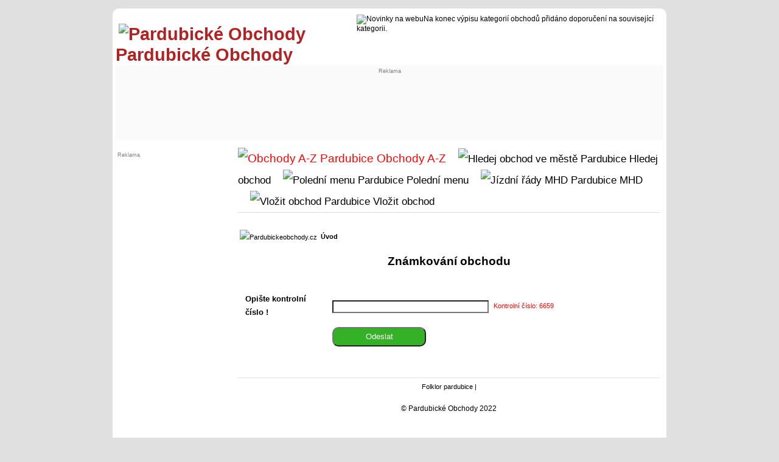

--- FILE ---
content_type: text/html; charset=UTF-8
request_url: https://www.pardubickeobchody.cz/index.php?pag=40&Kod=6659&hlasoval=Yes&Zamereni=Kavarna&kam=4&max=58&odkud=0&pocet=2&vyber=&goback=7
body_size: 3017
content:
<!--
<!DOCTYPE html PUBLIC "-//W3C//DTD XHTML 1.0 Transitional//EN" "https://www.w3.org/TR/xhtml1/DTD/xhtml1-transitional.dtd"> 
<html xmlns="https://www.w3.org/1999/xhtml" xml:lang="cs" lang="cs">
-->
<!DOCTYPE html>
<html lang="cs">

<head>

  <title>	Pardubické Obchody : známkování obchodu	</title>
<meta name="description" content="Známkování obchodu nebo firmy dle názoru a zkušeností návštěvníků.">

 
<meta name="keywords" content="znamkovani obchodu, kladne hodnoceni, zaporne hodnoceni">

<meta name="viewport" content="width=device-width,initial-scale=1">
<meta http-equiv="Content-Type" content="text/html; charset=utf-8">
<meta name="author" content="info@kamzanakupy.cz">
<meta name="geo.region" content="CZ-ST">
<link href="css/main_css.css" type="text/css" rel="StyleSheet">
<link href="css/main.css" type="text/css" rel="StyleSheet">
<link href="css/main1.css" type="text/css" rel="StyleSheet">
<link rel="image_src" href="$cesta_k_kmz/logo_90-90.png">

<!-- Adsense Ad blocking recovery -->
<script async src="https://fundingchoicesmessages.google.com/i/pub-5386523340722537?ers=1" nonce="oApGamkkeTMD6sIwQ5Qz8g"></script><script nonce="oApGamkkeTMD6sIwQ5Qz8g">(function() {function signalGooglefcPresent() {if (!window.frames['googlefcPresent']) {if (document.body) {const iframe = document.createElement('iframe'); iframe.style = 'width: 0; height: 0; border: none; z-index: -1000; left: -1000px; top: -1000px;'; iframe.style.display = 'none'; iframe.name = 'googlefcPresent'; document.body.appendChild(iframe);} else {setTimeout(signalGooglefcPresent, 0);}}}signalGooglefcPresent();})();</script>

<!-- AUTO AD -->
<script data-ad-client="ca-pub-5386523340722537" async src="https://pagead2.googlesyndication.com/pagead/js/adsbygoogle.js"></script>
<!-- END OF HEAD -->
</head>


<body>



﻿﻿


﻿﻿﻿﻿﻿﻿﻿

﻿

﻿

﻿﻿﻿﻿﻿





﻿﻿﻿﻿﻿﻿




﻿﻿
﻿﻿

﻿﻿﻿

﻿﻿








﻿﻿<div class="content"><div class="hlavicka"><div class="obal" style=""><div class="head_main10" ><a href="https://www.pardubickeobchody.cz" style="text-decoration: none;" target="_self" title="Pardubické Obchody" ><span style=" color: #B22222;">
			<span style="vertical-align: -15px; margin-left: 5px; "><img src="https://www.pardubickeobchody.cz/picture/kmz/logo_90-90.gif" height="50" width="50" loading="lazy" alt="Pardubické Obchody" title="Pardubické Obchody"></span>
			Pardubické Obchody</span></a></div><div class="head_main20" ><div class="one"><span style=""><img src="https://www.pardubickeobchody.cz/picture/kmz/icon_m_info.png" height="12" width="12" loading="lazy" alt="Novinky na webu" title="Novinky na webu">Na konec výpisu kategorií obchodů přidáno doporučení na související kategorii.</span></div></div></div><div style="background-color: #fafafa; min-height: 70px; padding-top: 5px; padding-bottom: 15px;	"><div class="obal"><div class="head_main1"><div class="one"></div></div><div class="one"><div class="head_main2"><div style="text-align : Center; font-size: 7pt; color: grey;">Reklama</div>﻿<span style="border: 0px solid #BDB76B;  width: 728px;">

<script async src="https://pagead2.googlesyndication.com/pagead/js/adsbygoogle.js"></script>
<ins class="adsbygoogle"
     style="display:inline-block;width:728px;height:90px"
     data-ad-client="ca-pub-5386523340722537"
     data-ad-slot="3073172298"></ins>
<script>
     (adsbygoogle = window.adsbygoogle || []).push({});
</script>


</span>





</div></div><div class="two"><div class="head_main2"><span style="width: 100%; height: 100%; text-align : center;"><span style="border: 0px solid #BDB76B;  ">

<script async src="https://pagead2.googlesyndication.com/pagead/js/adsbygoogle.js"></script>
<!-- Responsive -->
<ins class="adsbygoogle"
     style="display:block"
     data-ad-client="ca-pub-5386523340722537"
     data-ad-slot="6719153891"
     data-ad-format="auto"
     data-full-width-responsive="true"></ins>
<script>
     (adsbygoogle = window.adsbygoogle || []).push({});
</script>


</span>





</span></div></div></div></div></div><div class="obal"><div class="sloupec1"><div class="one"><div style="font-size: 7pt; color: grey;">Reklama</div><span style="border: 0px solid #BDB76B;  ">

<script async src="https://pagead2.googlesyndication.com/pagead/js/adsbygoogle.js"></script>
<!-- Responsive -->
<ins class="adsbygoogle"
     style="display:block"
     data-ad-client="ca-pub-5386523340722537"
     data-ad-slot="6719153891"
     data-ad-format="auto"
     data-full-width-responsive="true"></ins>
<script>
     (adsbygoogle = window.adsbygoogle || []).push({});
</script>


</span>





﻿<div style="text-align: center;"><span style="width : 90px; height : 90px; "><a href="https://www.facebook.com/groups/pardubickeobchody/" title="PardubickeObchody.cz na Facebooku" target="blank"><img src="picture/Facebook-icon-2-90x90.png" alt="PardubickeObchody.cz na Facebooku" title="PardubickeObchody.cz na Facebooku"></a></span></div>
﻿<!-- *start*https://www.vvvtour.com*stop**ss*pardubickeobchody.cz*tt*-->
</div></div><div class="sloupec2"><div class="horni_menu">﻿<span class="menu_bold_no"><a href="Pardubice-abecedni-seznam-obchodu-ve-meste" title="Obchody A-Z Pardubice" style=" color: red;"><img src="https://www.pardubickeobchody.cz/picture/kmz/icon_menu.gif"  style="border: 0;" width="12" height="12" alt="Obchody A-Z Pardubice"  loading="lazy" title="Obchody A-Z Pardubice"> Obchody A-Z</a></span><span class="menu_bold"><a href="rozsirene-vyhledavani-obchodu" title="Hledej obchod Pardubice" style=""><img src="https://www.pardubickeobchody.cz/picture/kmz/icon_menu.gif"  style="border: 0;" width="12" height="12" alt="Hledej obchod ve městě Pardubice" loading="lazy" title="Hledej obchod ve městě Pardubice"> Hledej obchod</a></span><span class="menu_bold"><a href="Pardubice-aktualni-poledni-menu-restauraci-ve-meste" title="Polední menu Pardubice"><img src="https://www.pardubickeobchody.cz/picture/kmz/icon_menu.gif"  style="border: 0;" width="12" height="12" alt="Polední menu Pardubice" loading="lazy" title="Polední menu Pardubice"> Polední menu</a></span><span class="menu_bold"><a href="https://idos.idnes.cz/Pardubice/spojeni/" title="Jízdní řády MHD Pardubice" target="_blank" rel="nofollow"><img src="https://www.pardubickeobchody.cz/picture/kmz/icon_menu.gif"  style="border: 0;" width="12" height="12" alt="Jízdní řády MHD Pardubice" loading="lazy" title="Jízdní řády MHD Pardubice"> MHD</a></span><span class="menu_bold"><a href="Pardubice-vlozit-bezplatne-odkaz-na-obchod" title="Vložit obchod Pardubice"><img src="https://www.pardubickeobchody.cz/picture/kmz/icon_menu.gif"  style="border: 0;" width="12" height="12" alt="Vložit obchod Pardubice" loading="lazy" title="Vložit obchod Pardubice"> Vložit obchod</a></div><div style="text-align: left; font-size: 16pt; padding-bottom: 2px;margin-bottom: 5px; margin-top: 3px;">﻿<div style="text-align: left; font-size: 8pt; margin-bottom: 15px; "><span style="position: relative; top: 1px; left: 0px; padding-right: 3px; padding-left: 3px; white-space: nowrap;">
			<img src="https://www.pardubickeobchody.cz/picture/kmz/uvod.png" width="12" height="12" alt="Pardubickeobchody.cz" title="Pardubickeobchody.cz" /></span>  <strong><a href="https://www.pardubickeobchody.cz" title="Pardubickeobchody.cz">Úvod</a> </strong></div>



















<h1>Známkování obchodu</h1></div>





<form action="index.php" method="get" enctype="multipart/form-data">

<table>
<tr>
<td class="levy">Opište kontrolní číslo !</td><td class="pravy"><input name="kontr_cislo" type="text" size="30" />		</td>
				<td class="pravy2red">Kontrolní číslo: 6659</td>				
</tr>
<tr>
<td>				</td><td>	<input class="tlac" type="submit" value="&nbsp;&nbsp;&nbsp;Odeslat&nbsp;&nbsp;&nbsp;" /></td>
				     <td></td>
</tr>
<tr>
<td>				</td><td>	</td>
				     <td></td>
</tr>

</table>
				<input type="hidden" name="pag"  value="40" />
				<input type="hidden" name="pocet"  value="2" />
				<input type="hidden" name="hlasoval"  value="Yes" />
				<input type="hidden" name="Kod"  value="6659" />
				<input type="hidden" name="odkud"  value="0" />
				<input type="hidden" name="kam"  value="4" />
				<input type="hidden" name="max"  value="58" />
				<input type="hidden" name="Zamereni"  value="Kavarna" />
				<input type="hidden" name="Zamereni_h"  value="" />
				<input type="hidden" name="slovo"  value="" />
				<input type="hidden" name="vyber"  value="" />
				<input type="hidden" name="goback"  value="7" />
</form>
﻿<div style="border-top: 1px solid #E0E0E0; margin-top: 20px; ">







<!-- *start*https://www.velkeskaliny.cz/*stop**ss*pardubickeobchody.cz*tt*-->
<!-- *start*https://www.fslipka.cz/*stop**ss*pardubickeobchody.cz*tt*-->

<div style="margin-top: 2px; text-align: center; font-size: 8pt;"><span> <a href="https://www.fslipka.cz/" title="Folklor pardubice" rel="follow" target="blank" >Folklor pardubice</a>  | </span></div><p style="text-align: center; margin-bottom: 5px; ">© Pardubické Obchody 2022</p></div></div></div><div class="paticka">﻿<div style="text-align: center; font-size: 8pt;">

<a href="https://www.pardubickeobchody.cz" title="Pardubickeobchody.cz">© Pardubické Obchody</a>,
<a href="https://www.hradeckeobchody.cz" title="Hradeckeobchody.cz">© Hradecké Obchody</a>,


<span style="padding-left: 15px;"><a href="index.php?pag=101" title="Další">Další</a></span>

<span class="menu_bold"><a href="Pardubice-pripominky-dotazy-navrhy" title="Pokud máte nějakou připomínku, dotaz, výtku nebo máte zájem o spolupráci, napište nám ..." style="font-size: 8pt;"><img height="8" src="https://www.pardubickeobchody.cz/picture/kmz/inzeraty/email.png" width="12" style="border: 0;" alt="Email" title="Poslat email" /> Poslat dotaz </a></span>




</div></div></div><link rel="canonical" href="https://www.pardubickeobchody.cz/index.php?pag=40" />﻿


<!-- ********************** GOOGLE ***************************-->
<!-- Global site tag (gtag.js) - Google Analytics -->
<script async src="https://www.googletagmanager.com/gtag/js?id=UA-2636006-1"></script>
<script>
  window.dataLayer = window.dataLayer || [];
  function gtag(){dataLayer.push(arguments);}
  gtag('js', new Date());

  gtag('config', 'UA-2636006-1');
</script>


<!-- ********************** GOOGLE ***************************-->

<!-- END OF BODY -->
</body> 

</html> 



--- FILE ---
content_type: text/html; charset=utf-8
request_url: https://www.google.com/recaptcha/api2/aframe
body_size: 267
content:
<!DOCTYPE HTML><html><head><meta http-equiv="content-type" content="text/html; charset=UTF-8"></head><body><script nonce="HYcHd_bbiEpqHTsDTDGQ2Q">/** Anti-fraud and anti-abuse applications only. See google.com/recaptcha */ try{var clients={'sodar':'https://pagead2.googlesyndication.com/pagead/sodar?'};window.addEventListener("message",function(a){try{if(a.source===window.parent){var b=JSON.parse(a.data);var c=clients[b['id']];if(c){var d=document.createElement('img');d.src=c+b['params']+'&rc='+(localStorage.getItem("rc::a")?sessionStorage.getItem("rc::b"):"");window.document.body.appendChild(d);sessionStorage.setItem("rc::e",parseInt(sessionStorage.getItem("rc::e")||0)+1);localStorage.setItem("rc::h",'1769070659849');}}}catch(b){}});window.parent.postMessage("_grecaptcha_ready", "*");}catch(b){}</script></body></html>

--- FILE ---
content_type: application/javascript; charset=utf-8
request_url: https://fundingchoicesmessages.google.com/f/AGSKWxUvUxbKCUCkB2djQ5oSujU5HJ6AZ9sgMeHf2gRGRdrqgBUCWWSvh-F0b8VaeaCKGL0tXFpyJNW7ENs5qj6Z2RD-1aJE-AQv4TOZ7X-BUWNG0aiUDcCAz7HhCatGLrx4z8RrFdnO9w==?fccs=W251bGwsbnVsbCxudWxsLG51bGwsbnVsbCxudWxsLFsxNzY5MDcwNjU4LDU4MzAwMDAwMF0sbnVsbCxudWxsLG51bGwsW251bGwsWzddXSwiaHR0cHM6Ly93d3cucGFyZHViaWNrZW9iY2hvZHkuY3ovaW5kZXgucGhwIixudWxsLFtbOCwiOW9FQlItNW1xcW8iXSxbOSwiZW4tVVMiXSxbMTksIjIiXSxbMTcsIlswXSJdLFsyNCwiIl0sWzI5LCJmYWxzZSJdXV0
body_size: -207
content:
if (typeof __googlefc.fcKernelManager.run === 'function') {"use strict";this.default_ContributorServingResponseClientJs=this.default_ContributorServingResponseClientJs||{};(function(_){var window=this;
try{
var QH=function(a){this.A=_.t(a)};_.u(QH,_.J);var RH=_.ed(QH);var SH=function(a,b,c){this.B=a;this.params=b;this.j=c;this.l=_.F(this.params,4);this.o=new _.dh(this.B.document,_.O(this.params,3),new _.Qg(_.Qk(this.j)))};SH.prototype.run=function(){if(_.P(this.params,10)){var a=this.o;var b=_.eh(a);b=_.Od(b,4);_.ih(a,b)}a=_.Rk(this.j)?_.be(_.Rk(this.j)):new _.de;_.ee(a,9);_.F(a,4)!==1&&_.G(a,4,this.l===2||this.l===3?1:2);_.Fg(this.params,5)&&(b=_.O(this.params,5),_.hg(a,6,b));return a};var TH=function(){};TH.prototype.run=function(a,b){var c,d;return _.v(function(e){c=RH(b);d=(new SH(a,c,_.A(c,_.Pk,2))).run();return e.return({ia:_.L(d)})})};_.Tk(8,new TH);
}catch(e){_._DumpException(e)}
}).call(this,this.default_ContributorServingResponseClientJs);
// Google Inc.

//# sourceURL=/_/mss/boq-content-ads-contributor/_/js/k=boq-content-ads-contributor.ContributorServingResponseClientJs.en_US.9oEBR-5mqqo.es5.O/d=1/exm=kernel_loader,loader_js_executable/ed=1/rs=AJlcJMwtVrnwsvCgvFVyuqXAo8GMo9641A/m=web_iab_tcf_v2_signal_executable
__googlefc.fcKernelManager.run('\x5b\x5b\x5b8,\x22\x5bnull,\x5b\x5bnull,null,null,\\\x22https:\/\/fundingchoicesmessages.google.com\/f\/AGSKWxU1cg5qdV-amkqu0S2-MVdveE9DD28b4a45cPLp80U0mnp_Aw_i7U8Nc2qbozwnQ5MEMwFqrtKRLaGSEurhfvS9YgRDbuLmqXpjMhGlIXMCMoU_CEBmH3XQiNkLFNPgLwJHQ0bAhw\\\\u003d\\\\u003d\\\x22\x5d,null,null,\x5bnull,null,null,\\\x22https:\/\/fundingchoicesmessages.google.com\/el\/AGSKWxVV6sNL1UPWo9V1eMERNQw1PZlmdQiCojCnxg8QiuE3n-08J8YjutbSRxVRo16zKRWvRS_UxQ0nyyDBe0QZyb_eg0HcZULZ9npF0_VEG0ULbw2VUcaXg3Dp4AO1BglPb1e7feANDg\\\\u003d\\\\u003d\\\x22\x5d,null,\x5bnull,\x5b7\x5d\x5d\x5d,\\\x22pardubickeobchody.cz\\\x22,1,\\\x22cs\\\x22,null,null,null,null,1\x5d\x22\x5d\x5d,\x5bnull,null,null,\x22https:\/\/fundingchoicesmessages.google.com\/f\/AGSKWxUA55G92m_5HIBqOjjEATTTLXC1GUESEDvChsMGcHOQ9lrO9TUQOujrEwLK8T5NveKJUZdgJlYo346QlYYo_tc1fDBZ0yI6yt1rIRK3nXcUZQRZqYRpyWtmm7zHPO93WgThqLOmxw\\u003d\\u003d\x22\x5d\x5d');}

--- FILE ---
content_type: application/javascript; charset=utf-8
request_url: https://fundingchoicesmessages.google.com/f/AGSKWxXghmMTak831ylvOaFli2L-qkZuh-RWBKo95EnlAgWRae9C-hbcq3RPGZu2l3Fa0rjmuGJgqbD_3xBEUoBRauH3HKpwWtXQpY00njJvtNjLvmqT1K2qQ2brM62lEVrU1htjXLuok9BiGOzUYen1NRr2ZuMJv2h5DTg_pVJXvwRiy8jThowuSghPKZeC/__advservices./adpeeps./ad12./advengine./adsetup.
body_size: -1290
content:
window['acd947fa-f827-442f-baeb-a78b34be6aa5'] = true;